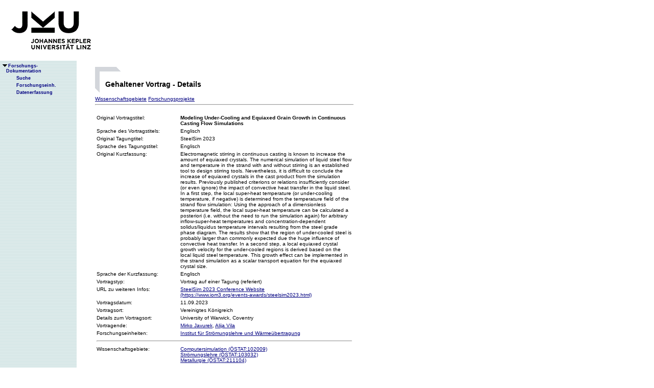

--- FILE ---
content_type: text/html;charset=ISO-8859-1
request_url: https://fodok.jku.at/fodok/vortrag.xsql?V_ID=38208
body_size: 8629
content:
<html>
   <head>
      <META http-equiv="Content-Type" content="text/html; charset=ISO-8859-1">
      <meta http-equiv="pragma" content="no-cache">
      <meta http-equiv="ext-cache">
      <meta http-equiv="Expires" content="Tue, 20 Aug 1970 14:25:27 GMT">
      <link rel="stylesheet" type="text/css" href="/fodok/fodok.css">
      <title>JKU-FoDok Forschungsdokumentation der Universität Linz - Gehaltener Vortrag - Modeling Under-Cooling and Equiaxed Grain Growth in Continuous Casting Flow Simulations</title>
   </head>
   <body>
      <div class="keindruck"><a name="top"></a>
         <TABLE class="kopf" BORDER="0" CELLPADDING="0" CELLSPACING="0" frame="void">
            <TR class="kopf">
               <TD class="kopf" WIDTH="50" HEIGHT="50" ROWSPAN="2"><A class="kopf" HREF="http://www.jku.at" TARGET="_new"><IMG SRC="pics/jku_logo_de.gif" BORDER="0" ALT="JKU Linz"/></A></TD>
               <TD class="kopf" WIDTH="0" HEIGHT="25" NOWRAP="yes"></TD>
               <td>&nbsp;</td>
            </TR>
         </TABLE>
      </div><table height="100%"class="menu" cellspacing="0" cellpadding="0"><tr><td class="keindruck" nowrap="nowrap" width="150" height="100%" valign="top" style="background-image:url(pics/bgmuster.gif);cellspacing:0;cellpadding:0;" >&nbsp;<br>&nbsp;<br>
      <div id="prefixpos"></div>
      <nobr></nobr>
      <div id="menupos"><a class="menu" href="/fodok/index.html"><img class="menu" src="pics/pfeilunt.gif" width="16" height="12" border="0" alt=""><b>Forschungs-<br>&nbsp;&nbsp;&nbsp;&nbsp;Dokumentation</b>
         </a><br><img class="menu" src="pics/blank.gif" width="16" height="12"><a class="menu" href="/fodok/suche.jsp" target="_top" onMouseOver="window.status='http://fodok.jku.at/fodok/suche.jsp'; return true;"><img class="menu" src="pics/blank.gif" width="16" height="12" border="0" alt=""><b>Suche</b>
         </a><br><img class="menu" src="pics/blank.gif" width="16" height="12"><a class="menu" href="/fodok/fe_navigation.xsql" target="_top" onMouseOver="window.status='http://fodok.jku.at/fodok/fe_navigation.xsql'; return true;"><img class="menu" src="pics/blank.gif" width="16" height="12" border="0" alt=""><b>Forschungseinh.</b>
         </a><br><img class="menu" src="pics/blank.gif" width="16" height="12"><a class="menu" href="https://fodok.jku.at/FoDok_Neu/" target="_top" onMouseOver="window.status='https://fodok.jku.at/FoDok_Neu/'; return true;"><img class="menu" src="pics/blank.gif" width="16" height="12" border="0" alt=""><b>Datenerfassung</b>
         </a><br>
      </div></td><td valign="top" ><table class="layout" cellpadding="0" ><tr><td class="layout" ><br><br><h1>Gehaltener Vortrag - Details</h1><a href="#wg">Wissenschaftsgebiete</a>&nbsp;<a href="#fp">Forschungsprojekte</a>
      <hr>
      <table border="0">
         <tr>
            <td valign="top" width="160">Original Vortragstitel:</td>
            <td><b>Modeling Under-Cooling and Equiaxed Grain Growth in Continuous Casting Flow Simulations</b>
            </td>
         </tr>
         <tr>
            <td>Sprache des Vortragstitels:</td>
            <td>Englisch</td>
         </tr>
         <tr>
            <td valign="top">Original Tagungtitel:</td>
            <td>SteelSim 2023</td>
         </tr>
         <tr>
            <td>Sprache des Tagungstitel:</td>
            <td>Englisch</td>
         </tr>
         <tr>
            <td valign="top">Original Kurzfassung:</td>
            <td>Electromagnetic stirring in continuous casting is known to increase the amount of equiaxed crystals. The numerical simulation of liquid steel flow and temperature in the strand with and without stirring is an established tool to design stirring tools. Nevertheless, it is difficult to conclude the increase of equiaxed crystals in the cast product from the simulation results. Previously published criterions or relations insufficiently consider (or even ignore) the impact of convective heat transfer in the liquid steel. In a first step, the local super-heat temperature (or under-cooling temperature, if negative) is determined from the temperature field of the strand flow simulation: Using the approach of a dimensionless temperature field, the local super-heat temperature can be calculated a posteriori (i.e. without the need to run the simulation again) for arbitrary inflow-super-heat temperatures and concentration-dependent solidus/liquidus temperature intervals resulting from the steel grade phase diagram. The results show that the region of under-cooled steel is probably larger than commonly expected due the huge influence of convective heat transfer. In a second step, a local equiaxed crystal growth velocity for the under-cooled regions is derived based on the local liquid steel temperature. This growth effect can be implemented in the strand simulation as a scalar transport equation for the equiaxed crystal size.</td>
         </tr>
         <tr>
            <td>Sprache der Kurzfassung:</td>
            <td>Englisch</td>
         </tr>
         <tr>
            <td valign="top">Vortragstyp:</td>
            <td>Vortrag auf einer Tagung (referiert)</td>
         </tr>
         <tr>
            <td valign="top">URL zu weiteren Infos:</td>
            <td><a href="https://www.iom3.org/events-awards/steelsim2023.html" target="_blank">SteelSim 2023 Conference Website<br>(https://www.iom3.org/events-awards/steelsim2023.html)</a>
            </td>
         </tr>
         <tr>
            <td>Vortragsdatum:</td>
            <td>11.09.2023</td>
         </tr>
         <tr>
            <td>Vortragsort:</td>
            <td>Vereinigtes Königreich</td>
         </tr>
         <tr>
            <td>Details zum Vortragsort:</td>
            <td>University of Warwick, Coventry</td>
         </tr>
         <tr>
            <td valign="top">Vortragende:</td>
            <td><a href="/fodok/person.xsql?PER_ID=1560">Mirko&nbsp;Javurek</a>, <a href="/fodok/person.xsql?PER_ID=30744">Alija&nbsp;Vila</a>
            </td>
         </tr><br>
         <tr>
            <td valign="top">Forschungseinheiten:</td>
            <td><a href="/fodok/forschungseinheit.xsql?FE_ID=267">Institut für Strömungslehre und Wärmeübertragung</a>
            </td>
         </tr>
         <tr>
            <td colspan="2">
               <hr>
            </td>
         </tr>
         <tr>
            <td valign="top"><a name="wg">Wissenschaftsgebiete:</a>
            </td>
            <td><a href="/fodok/wissenschaftsgebiet.xsql?WG_ID=102009">Computersimulation (ÖSTAT:102009)</a><br><a href="/fodok/wissenschaftsgebiet.xsql?WG_ID=103032">Strömungslehre (ÖSTAT:103032)</a><br><a href="/fodok/wissenschaftsgebiet.xsql?WG_ID=211104">Metallurgie (ÖSTAT:211104)</a>
            </td>
         </tr>
         <tr>
            <td colspan="2">
               <hr>
            </td>
         </tr>
         <tr>
            <td valign="top"><a name="fp">Forschungsprojekte:</a>
            </td>
            <td>
               <ol>
                  <li><a href="/fodok/forschungsprojekt.xsql?FP_ID=6121">K2 SYME S12306 HPC&nbsp;(Anfangsjahr: 2022)</a>
                  </li>
               </ol>
            </td>
         </tr>
         <tr>
            <td colspan="2">
               <hr>
            </td>
         </tr>
      </table>
      <table class="fusszeile" width="510" border="0" cellspacing="0" background="pics/fusszeilebg.gif">
         <tr>
            <td class="pfad" width="460" height="50"><a href="/fodok/index.html" target="_top"><span class="url">fodok.jku.at</span>
               </a>
            </td>
            <td class="top" width="50" height="50"><a href="#top">
                  <image class="top" src="pics/top.gif" width="22" height="22" border="0" hspace="14" alt="Zum Seitenanfang"></image>
               </a>
            </td>
         </tr>
      </table>
      <p class="modifiziert">Benutzerbetreuung: <a href="mailto:fodok@jku.at">Sandra Winzer</a>, letzte Änderung: 
        <script language="JavaScript" type="text/JavaScript">
          document.write(new Date().getDate()+"."+(new Date().getMonth()+1)+"."+new Date().getFullYear())
        </script>
         <noscript>
          täglich 
        </noscript>
      </p>
      <p class="navibar">Johannes Kepler Universität (JKU) Linz, Altenbergerstr.  69, A-4040 Linz, Austria<br>
        Telefon + 43 732 / 2468 - 9121, Fax + 43 732 / 2468 - 29121, Internet <a href="http://www.jku.at" target="_new">www.jku.at</a>,
        <A HREF="http://www.jku.at/content/imprint" TARGET="_self">Impressum</A><br>
      </p></td></tr></table></td></tr></table></body>
</html>